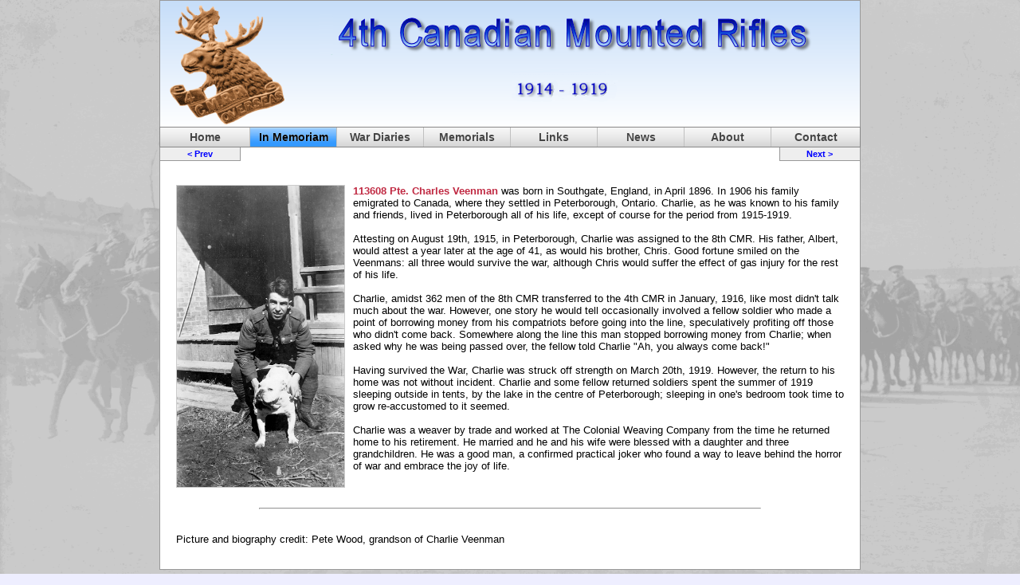

--- FILE ---
content_type: text/html
request_url: http://4cmr.com/veenman.htm
body_size: 1985
content:
<!DOCTYPE HTML PUBLIC "-//W3C//DTD HTML 4.01 Transitional//EN" "http://www.w3.org/TR/html4/loose.dtd">

<html xmlns="http://www.w3.org/1999/xhtml" xml:lang="en" lang="en">

<head>

<meta http-equiv="content-type" content="text/html; charset=utf-8" />

<link rel="stylesheet" type="text/css" href="style.css" title="Base styles" />

<title>Pte. Charles Veenman</title>

<link rel="SHORTCUT ICON" href="http://www.4cmr.com/4cmr.ico" />

</head>

<body>

<div class="center">

<div class="header">
<a href="index.htm"><img src="images/headern8.png"/></a>
</div>

<div class="newnav">
<div style="background-color:#EBEBEB"; />
<ul id="css3menu1" class="topmenu">
	<li class="topfirst"><a href="index.htm" style="height:18px;line-height:18px;">Home</a></li>
	<li class="topmenu"><a class="pressed" href="memoriam.htm" style="height:18px;line-height:18px;">In Memoriam</a></li>
	<li class="topmenu"><a href="regt.htm" style="height:18px;line-height:18px;"><span>War Diaries</span></a>
	<ul>
		<li><a href="regt.htm">War Diaries</a></li>
		<li><a href="regt191415.htm">1914-15</a></li>
		<li><a href="regt1916.htm">1916</a></li>
		<li><a href="regt1917.htm">1917</a></li>
		<li><a href="regt1918.htm">1918</a></li>
		<li><a href="regt1919.htm">1919</a></li>
	</ul>

	</li>
	<li class="topmenu"><a href="memorials.htm" style="height:18px;line-height:18px;"><span>Memorials</span></a>
	<ul>
		<li><a href="memorials.htm">Memorials</a></li>
		<li><a href="memorialsbel.htm">Belgium</a></li>
		<li><a href="memorialscan.htm">Canada</a></li>
		<li><a href="memorialsfra.htm">France</a></li>
		<li><a href="memorialsger.htm">Germany</a></li>
		<li><a href="memorialsuk.htm">UK</a></li>
		<li><a href="memorialsusa.htm">USA</a></li>
	</ul>

	</li>
	<li class="topmenu"><a href="links.htm" style="height:18px;line-height:18px;">Links</a></li>
	<li class="topmenu"><a href="news.htm" style="height:18px;line-height:18px;">News</a>
	<ul>
		<li><a href="news.htm">News</a></li>
		<li><a href="newsarchive.htm">News Archive</a></li>
	</ul>
	
	</li>
	<li class="topmenu"><a href="about.htm" style="height:18px;line-height:18px;">About</a></li>
	<li class="toplast"><a href="contact.htm" style="height:18px;line-height:18px;"><span>Contact</span></a>

	</li>
</ul>

</div>
</div>

<div class="bodytext">

<ul id="navtbs">
<li><a href="vassler.htm">&#60; Prev</a></li>
<li><a href="walkerce.htm" style="float: right; border-left: 1px solid #999999; border-right: 0px">Next &#62;</a></li>
</ul>

<div style="clear:both; height: 10px"></div>

<div class="tabletext">

             <a target="_blank" href="images/veenmanc.jpg"><img src="images/veenmanc.jpg" title="Pte. Charles Veenman" width="210px" class="leftimage" style="border: solid 1px #cccccc" /></a>
			 
             <p><strong><font color="#c02942">113608 Pte. Charles Veenman</font></strong> was born in Southgate, England, in April 1896. 
			 In 1906 his family emigrated to Canada, where they settled in Peterborough, Ontario. Charlie, as he was known to his 
			 family and friends, lived in Peterborough all of his life, except of course for the period from 1915-1919.</p><br />

             <p>Attesting on August 19th, 1915, in Peterborough, Charlie was assigned to the 8th CMR. His father, Albert, would 
			 attest a year later at the age of 41, as would his brother, Chris. Good fortune smiled on the Veenmans&#58; all three 
			 would survive the war, although Chris would suffer the effect of gas injury for the rest of his life.</p><br />

             <p>Charlie, amidst 362 men of the 8th CMR transferred to the 4th CMR in January, 1916, like most didn&#39;t talk much 
			 about the war. However, one story he would tell occasionally involved a fellow soldier who made a point of borrowing 
			 money from his compatriots before going into the line, speculatively profiting off those who didn&#39;t come back. 
			 Somewhere along the line this man stopped borrowing money from Charlie; when asked why he was being passed over, the 
			 fellow told Charlie &#34;Ah, you always come back&#33;&#34;</p><br />

             <p>Having survived the War, Charlie was struck off strength on March 20th, 1919. However, the return to his home was 
			 not without incident. Charlie and some fellow returned soldiers spent the summer of 1919 sleeping outside in tents, 
			 by the lake in the centre of Peterborough; sleeping in one&#39;s bedroom took time to grow re-accustomed to it seemed.</p><br />

             <p>Charlie was a weaver by trade and worked at The Colonial Weaving Company from the time he returned home to his 
			 retirement. He married and he and his wife were blessed with a daughter and three grandchildren. He was a good man, 
			 a confirmed practical joker who found a way to leave behind the horror of war and embrace the joy of life.</p><br /><br /><br />

             <hr><br /><br />

             <p>Picture and biography credit&#58; Pete Wood, grandson of Charlie Veenman</p>

<div style="clear:both; height: 50px"></div>
			   
</div>
</div>
</div>

</body>
</html>


--- FILE ---
content_type: text/css
request_url: http://4cmr.com/style.css
body_size: 2576
content:
* {margin:0px;padding:0px}

body { font-size: 80%; font-family: Verdana, Arial, Sans-Serif; color: #0000aa; background-image: url(images/4cmrbackground.png); background-size: 100% 100%; background-repeat: no-repeat; background-attachment: fixed; background-color: #eeeeff;/} /* #ddd  #eeeeff #fdfbf9  */
/* body { font-size: 80%; font-family: Verdana, Arial, Sans-Serif; color: #0000aa; background-color: #eeeeff;} */

html {min-height: 101%; }

div.center {width: 880px; margin-left: auto; margin-right: auto;}

div.header {width: 878px; border: 1px solid #999999; border-bottom: 0px;}

div.hrheader {width: 878px;}

div.bodytext {position: relative; left: 0px; top: -4px; width: 878px; background-color: #fff; border: 1px solid #999999; border-top: 0px;}

div.tabletext {position: relative; left: 20px; top: 20px; width: 838px;}

div.tabletext622 {position: relative; left: 20px; top: 20px; width: 838px; height: 622px; }

div.insetbox {position: relative; left: 20px; top: 0px; width: 790px; height: 275px; }

div.tabletext575 {position: relative; left: 20px; top: 20px; width: 838px; height: 620px; }

div.tabletextcntr {position: relative; left: 65px; top: 5px; width: 870px; }  /* 810 */

div.topnav {position: relative; left: 0px; top: 0px; width: 880px;}

div.newnav {position: relative; left: 0px; top: -4px; width: 880px; z-index: 100;}

div.lefttab {position: float: left; margin-left: 0px}

div.righttab {position: relative; float: right; margin-right: 0px; top: 0px; }

div.fill {width: 878px; height: 30px; position: relative; left: 0px; top:-33px; background-color: #ffffff; border: 1px solid #999999; border-top: 0px; }

div.newsdesk {position: relative; left: 0px; top: 0px; padding: 5px; width: 828px; background-color: #e3f7eb;} /* #f8e8d8 #eeeeff */

div.middle {position: float: left; margin-left: 255px; }



p {font-size: 10pt;font-family: sans-serif,helvetica; color: #000000}  /*333*/

p.light {font-size: 10pt;font-family: sans-serif,helvetica; color: #666}

p.normal {font-weight: normal; font-size: 10pt;font-family: sans-serif,helvetica; color: #0000aa}

p.normal9 {font-weight: normal; font-size: 9pt;font-family: sans-serif,helvetica; color: #222222}

p.norm {font-size: 9pt;font-family: sans-serif,helvetica; color: #0000aa}

p.norm1 {font-size: 10pt;font-family: times new roman, arial,sans-serif,helvetica; color: #0000aa}

p.right {text-align: right; font-size: 10pt;font-family: sans-serif,helvetica;}

p.pictxt {color: #0917be;font-size: 10pt;font-family: sans-serif,helvetica;}

p.black {color: #000000;font-size: 9pt;font-family: sans-serif,helvetica;}

p.sml {font-size: 10pt;font-family: sans-serif,helvetica; color: #0000aa; }

p.smlr {font-size: 10pt;font-family: sans-serif,helvetica; color: #222222; }  /*9*/

p.greytext {color: #777777;font-size: 9pt;font-family: sans-serif,helvetica;}

p.redhead {color: #c02942; font-size: 10pt;font-family: sans-serif,helvetica;}

p.redheadL {color: #c02942; font-size: 11pt;font-family: sans-serif,helvetica;}

p.nonlinktext {font-size: 10pt;font-family: helvetica,sans-serif; color: #c02942; }

p.alpha {font-size: 14pt;font-family: helvetica,sans-serif; color: #c02942; }

p.right {font-size: 10pt;font-family: helvetica,sans-serif;float: right; margin-left: 10px; }


a { font-weight: bold; color: #0000aa; font-size: 10pt; font-family: sans-serif,helvetica;}

a.nul { font-weight: bold; color: #0066bb; font-size: 10pt; font-family: sans-serif,helvetica; text-decoration:none;}

a.nul:hover { font-weight: bold; color: #0044bb; font-size: 10pt; font-family: sans-serif,helvetica; text-decoration:underline; }

a.red { font-weight: bold; color: #c02942; font-size: 10pt; font-family: sans-serif,helvetica; text-decoration:none;}

a.lit{ font-weight: normal; color: #000000; font-size: 10pt; font-family: sans-serif,helvetica;}

a.sml {font-weight: bold; color: #0000ff; font-size: 10pt; font-family: sans-serif,helvetica;}

a.smlr {font-weight: bold; color: #0000ff; font-size: 10pt; font-family: sans-serif,helvetica;}

a.smlrblack {font-weight: bold; color: #000000; font-size: 8pt; font-family: sans-serif,helvetica;}

a.lnp {font-weight: normal; color: #0066bb; font-size: 10pt; font-family: sans-serif,helvetica;text-decoration:none;}

a.lnp:hover {font-weight: normal; color: #0044bb; font-size: 10pt; font-family: sans-serif,helvetica;text-decoration:underline;}

a img {border: 0px;}

a.greytextr {font-weight: normal; color: #777777;font-size: 9pt;font-family: sans-serif,helvetica; text-decoration:none;}

a.greytextr:hover {font-weight: normal; color: #0044bb; font-size: 9pt;font-family: sans-serif,helvetica; text-decoration:underline;}


img {position: relative; left: 0px; top: 0px; }

img.header {position: relative; left: 0px; top: 0px; padding: 0px;}

img.leftimage {float: left; margin-right: 10px; }

img.rightimage {float: right; margin-left: 10px; }

img.displayed {display: block; margin-left: auto; margin-right: auto }

img.block {position: relative; left: -10px; width: 878px; }


hr {width: 75%; margin: 0 auto; color: #cccccc; }

hr.half {width: 50%; margin: 0 auto; color: #cccccc; }

hr.qtr  {width: 25%; margin: 0 auto; color: #cccccc; }

table#t01, th, td {border: 1px solid silver; border-collapse: collapse; padding: 7px;}   /* this added for border experiment */
table#t01 {margin-left: auto; margin-right: auto;} /* 10px & 20px */
table#t01 tr {}
table#t01 td {font-size: 10pt;font-family: sans-serif, helvetica;padding-left: 5px; padding-right: 5px;padding-top: 7px; color: #000000; background-color: #FFFEFA} /* #F6FFFF FFFAE6*/
table#t01 td p {text-align: center; }
table#t01 td a:hover {color: #0044bb; text-decoration: underline;}

table#t02, th, td {border: 1px solid silver; border-collapse: collapse; padding: 7px;}   /* this added for border experiment */
table#t02 {margin-left: auto; margin-right: auto;} /* 10px & 20px */
table#t02 tr {}
table#t02 td {font-size: 10pt;font-family: sans-serif, helvetica;padding-left: 5px; padding-right: 10px;padding-top: 7px; color: #000000; background-color: #fff9df;}
table#t02 td p {text-align: center; }
table#t02 td a:hover {color: #0044bb; text-decoration: underline;}

table.names {margin-left: 10px; margin-right: 20px}
table.names tr {}
table.names td {border: 0px; font-size: 10pt;font-family: sans-serif, helvetica;padding-left: 0px; padding-right: 20px;padding-top: 10px; color: #000000;}
table.names td p {text-align: center; }
table.names td a:hover {color: #0044bb; text-decoration: underline;}

/*table.lnp, th, td {border: 0px ; border-collapse: collapse; padding: 0px;} */
table.lnp {margin-left: 0px; margin-right: auto;} /* 10px & 20px */
table.lnp tr {}
table.lnp td {border: 0px; padding: 0px; font-size: 10pt;font-family: sans-serif, helvetica;padding-left: 0px; padding-right: 10px;padding-top: 5px; color: #000000; background-color: #e3f7eb;}
table.lnp td p {text-align: left; }
table.lnp td a:hover {color: #0044bb; text-decoration: underline;}

table.lnp1 {margin-left: 0px; margin-right: auto;} /* 10px & 20px */
table.lnp1 tr {}
table.lnp1 td {border: 0px; padding: 0px; font-size: 10pt;font-family: sans-serif, helvetica;padding-left: 0px; padding-right: 10px;padding-top: 5px; color: #000000; background-color: #FFFFFF;}
table.lnp1 td p {text-align: left; }
table.lnp1 td a:hover {color: #0044bb; text-decoration: underline;}

table.regt {margin-left: 0px; margin-right: 20px}
table.regt tr {}
table.regt td {border: 0px; font-size: 10pt;font-family: sans-serif, helvetica;padding-left: 0px; padding-right: 20px;padding-top: 10px;}
table.regt td p {text-align: left; }
table.regt td a:hover {color: #0044bb}
/*
table.a-z {margin-left: 0px; margin-right: 20px}
table.a-z tr {}
table.a-z td {position: relative; left: 60px; font-size: 10pt;font-family: sans-serif, helvetica;padding-left: 0px; padding-right: 20px;padding-top: 10px;}
table.a-z td p {text-align: center; }
table.a-z td a:hover {color: #c02942}

table.a-z2 {margin-left: 0px; margin-right: 20px}
table.a-z2 tr {}
table.a-z2 td {position: relative; left: 57px; font-size: 10pt;font-family: sans-serif, helvetica;padding-left: 0px; padding-right: 20px;padding-top: 10px;}
table.a-z2 td p {text-align: center; }
table.a-z2 td a:hover {color: #c02942}

table.a-z3 {margin-left: 0px; margin-right: 20px}
table.a-z3 tr {}
table.a-z3 td {position: relative; left: 45px; font-size: 10pt;font-family: sans-serif, helvetica;padding-left: 0px; padding-right: 20px;padding-top: 10px;}
table.a-z3 td p {text-align: center; }
table.a-z3 td a:hover {color: #c02942}

table.a-z4 {margin-left: 0px; margin-right: 20px}
table.a-z4 tr {}
table.a-z4 td {position: relative; left: 5px; font-size: 10pt;font-family: sans-serif, helvetica;padding-left: 0px; padding-right: 20px;padding-top: 10px;}
table.a-z4 td p {text-align: center; }
table.a-z4 td a:hover {color: #c02942}
*/
ul#css3menu1,ul#css3menu1 ul{
	margin:0;list-style:none;padding:0;background-color:#dedede;border-width:1px;border-style:solid;border-color:#888888;-moz-border-radius:0px;-webkit-border-radius:0px;border-radius:0px;position:relative;z-index: 50;}
ul#css3menu1 ul{
	display:none;position:absolute;left:9px;top:100%;-moz-box-shadow:3.5px 3.5px 5px #000000;-webkit-box-shadow:3.5px 3.5px 5px #000000;box-shadow:3.5px 3.5px 5px #000000;padding:0px 5px 5px 5px;background-color:#eee;border-radius:0px;-moz-border-radius:0px;-webkit-border-radius:0px;border-color:#d4d4d4;}
ul#css3menu1 li:hover>*{
	display:block;}
ul#css3menu1 li:hover{
	position:relative;}
ul#css3menu1 ul ul{
	position:absolute;left:100%;top:0;}
ul#css3menu1{
	display:block;font-size:0;float:left;}
ul#css3menu1 li{
	display:block;white-space:nowrap;font-size:0;float:left;}
ul#css3menu1>li,ul#css3menu1 li{
	margin:0;}
ul#css3menu1 a:active, ul#css3menu1 a:focus{
	outline-style:none;}
ul#css3menu1 a,ul#css3menu1 a.pressed{
	display:block;vertical-align:middle;text-align:center;text-decoration:none;font:bold 14px Arial;color:#000000;text-shadow:#FFF 0 0 1px;cursor:pointer;}
ul#css3menu1 ul li{
	float:none;margin:10px 0 0;}
ul#css3menu1 ul a{
	text-align:center;padding:2px;background-color:#eee;background-image:none;border-width:0;border-radius:0px;-moz-border-radius:0px;-webkit-border-radius:0px;font:bold 12px Tahoma;color:#000000;text-decoration:none;width:75px;}
ul#css3menu1 li:hover>a{
	background-color:#cccccc;border-color:#C0C0C0;border-style:solid;font:bold 14px Arial;color:#000000;text-decoration:none;text-shadow:#FFF 0 0 1px;background-image:images/mainbk.png;background-position:0 50px;}
ul#css3menu1 img{
	border:none;vertical-align:middle;margin-right:10px;}
ul#css3menu1 img.over{
	display:none;}
ul#css3menu1 li:hover > a img.def{
	display:none;}
ul#css3menu1 li:hover > a img.over{
	display:inline;}
ul#css3menu1 li a.pressed img.over{
	display:inline;}
ul#css3menu1 li a.pressed img.def{
	display:none;}
ul#css3menu1 span{
	display:block;overflow:visible;background-position:right center;background-repeat:no-repeat;padding-right:0px;}
ul#css3menu1 a{
	padding:3px;width:102px;text-align:center;background-color:#c1c1c1;background-image:url("images/mainbk.png");background-repeat:repeat;background-position:0 0;border-width:0 0 0 1px;border-style:solid;border-color:#C0C0C0;color:#444;text-decoration:none;text-shadow:#FFF 0 0 1px;}
ul#css3menu1 li:hover>a,ul#css3menu1 li>a.pressed{
	background-color:#3399ff;background-image:url("images/mainbk.png");background-position:0 100px;border-style:solid;border-color:#C0C0C0;color:#000000;text-decoration:none;text-shadow:#FFF 0 0 1px;}
ul#css3menu1 ul li:hover>a,ul#css3menu1 ul li>a.pressed{
	background-color:#eee;background-image:none;font:bold 12px Tahoma;color:#c02942;text-decoration:none;}
ul#css3menu1 li.topfirst>a{
	height:18px;width:106px;line-height:18px;border-radius:0px 0 0 0px;-moz-border-radius:0px 0 0 0px;-webkit-border-radius:0px;-webkit-border-top-right-radius:0;-webkit-border-bottom-right-radius:0;border-left:0px}
ul#css3menu1 li.topfirst:hover>a,ul#css3menu1 li.topfirst>a.pressed{
	line-height:18px;}
ul#css3menu1 li.topmenu>a{
	height:18px;line-height:18px;}
ul#css3menu1 li.topmenu:hover>a,ul#css3menu1 li.topmenu>a.pressed{
	line-height:18px;}
ul#css3menu1 li.toplast>a{
	height:18px;width:105px;line-height:18px;border-radius:0 0px 0px 0;-moz-border-radius:0 0px 0px 0;-webkit-border-radius:0;-webkit-border-top-right-radius:0px;-webkit-border-bottom-right-radius:0px;border-right:0px}
ul#css3menu1 li.toplast:hover>a,ul#css3menu1 li.toplast>a.pressed{
	line-height:18px;}



/* top bodytext nav tabs */

ul#navtbs {float:left;width:100%;padding:0;margin:0;list-style-type:none;}
ul#navtbs a {float: left; width:8em;text-decoration: none;text-align: center;font-size: 85%; padding: 8px;color:#0000ff;background-color: #eeeeee; padding:0.2em 0.6em;border: 1px solid #999999; border-top: 0px; border-left: 0px; }
ul#navtbs a:hover {color: #c02942; background-color:#ffffff; } 
ul#navtbs a.desel {color: #999999; background-color: #ffffff; }
ul#navtbs li {display:inline; }

/* bottom bodytext nav tabs */

ul#bnavtbs {float: left; width: 100%;padding:0;margin:0;list-style-type:none;}
ul#bnavtbs a {float: left; width:8em;text-decoration: none;text-align: center;font-size: 85%; padding: 8px;color:#0000ff;background-color: #eeeeee;padding:0.2em 0.6em;border: 1px solid #999999; border-left: 0px; border-bottom: 0px; }
ul#bnavtbs a:hover {color: #c02942; background-color:#ffffff; } 
ul#bnavtbs a.desel {color: #999999; background-color: #ffffff; }
ul#bnavtbs li {display:inline; }

/* mid bodytext nav tabs */

ul#mnavtbs {float: left; width: 100%;padding:0;margin:0;list-style-type:none;}
ul#mnavtbs a {float: left; width:102px;text-decoration: none;text-align: center;font-size: 85%; padding: 8px;color:#006633;background-color: #ffffff;padding:0.2em 0.6em;border: 1px solid #999999; /* border-left: 0px; border-bottom: 0px;*/  }
ul#mnavtbs a:hover {color: #0000ff; background-color:#eeeeee; } 
ul#mnavtbs a.desel {color: #999999; background-color: #ffffff; }
ul#mnavtbs li {display:inline; }

/* upper bodytext nav tabs */

ul#unavtbs {float: left; width: 100%;padding:0;margin:0;list-style-type:none;}
ul#unavtbs a {float: left; width:102px;text-decoration: none;text-align: center;font-size: 85%; padding: 8px;color:#006633;background-color: #ffffff;padding:0.2em 0.6em;border: 1px solid #999999; border-top: 0px; border-left: 0px; }
ul#unavtbs a:hover {color: #0000ff; background-color:#eeeeee; } 
ul#unavtbs a.desel {color: #999999; background-color: #ffffff; }
ul#unavtbs li {display:inline; }

